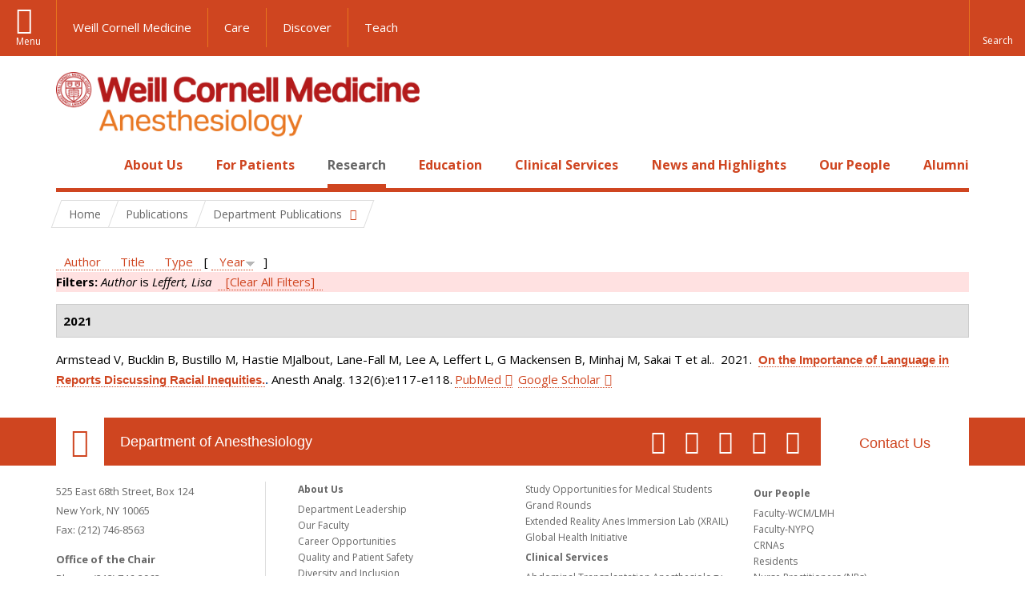

--- FILE ---
content_type: text/css
request_url: https://anesthesiology.weill.cornell.edu/sites/default/files/css/css_cyeCs_B8Hc65bID6SMszE72yhJB3rMtTM7er1ILTzzE.css
body_size: 1179
content:
.ctools-locked{color:red;border:1px solid red;padding:1em;}.ctools-owns-lock{background:#ffffdd none repeat scroll 0 0;border:1px solid #f0c020;padding:1em;}a.ctools-ajaxing,input.ctools-ajaxing,button.ctools-ajaxing,select.ctools-ajaxing{padding-right:18px !important;background:url(/profiles/wcmc/modules/panopoly/contrib/ctools/images/status-active.gif) right center no-repeat;}div.ctools-ajaxing{float:left;width:18px;background:url(/profiles/wcmc/modules/panopoly/contrib/ctools/images/status-active.gif) center center no-repeat;}
div.panel-pane div.admin-links{font-size:xx-small;margin-right:1em;}div.panel-pane div.admin-links li a{color:#ccc;}div.panel-pane div.admin-links li{padding-bottom:2px;background:white;z-index:201;}div.panel-pane div.admin-links:hover a,div.panel-pane div.admin-links-hover a{color:#000;}div.panel-pane div.admin-links a:before{content:"[";}div.panel-pane div.admin-links a:after{content:"]";}div.panel-pane div.panel-hide{display:none;}div.panel-pane div.panel-hide-hover,div.panel-pane:hover div.panel-hide{display:block;position:absolute;z-index:200;margin-top:-1.5em;}div.panel-pane div.feed a{float:right;}
#biblio-filter ul{padding:1px;margin:1px;width:100%;}#biblio-buttons{float:left;margin-left:0.5em;margin-top:1em;}.biblio-alpha-line{text-align:center;}dl.bibliomultiselect dd.b,dl.bibliomultiselect dd.b .form-item,dl.bibliomultiselect dd.b select{font-family:inherit;font-size:inherit;width:14em;}dl.bibliomultiselect dd.a,dl.bibliomultiselect dd.a .form-item{width:8em;}dl.bibliomultiselect dt,dl.bibliomultiselect dd{float:left;line-height:1.75em;padding:0;margin:0 1em 0 0;}dl.bibliomultiselect .form-item{height:1.75em;margin:0;}#biblio-authors table,#biblio-tertiary-authors  table{width:100%;}#biblio-authors  .form-text{width:95%;}#biblio-authors  td.biblio-contributor,#biblio-secondary-authors td.biblio-contributor,#biblio-tertiary-authors td.biblio-contributor,#biblio-subsidiary-authors  td.biblio-contributor,#biblio-corp-authors td.biblio-contributor{width:98%;}#biblio-authors #biblio-tertiary-authors .draggable a.tabledrag-handle{padding:0;}.biblio-head{width:97%;color:Black;font-weight:normal;background-color:#eaeaea;border:medium solid;border-left-color:#f0f8ff;border-right-color:Gray;border-bottom-color:Gray;border-top-color:#f0f8ff;padding:3px;}.biblio-head a:link,.biblio-head a.active,.biblio-head a:visited,.biblio-head a:focus,.biblio-head a:hover{color:black;}.biblio-current-filters{background-color:#ffe1e1;}.biblio-separator-bar{color:#000000;font-weight:bold;background-color:#e1e1e1;border:1px solid #ccc;padding:0.5em;margin:1em 0 1em 0;}.biblio-toolbar{width:97%;color:Red;font-weight:bold;background-color:Silver;border:medium solid;border-left-color:#f0f8ff;border-right-color:Gray;border-bottom-color:Gray;border-top-color:#f0f8ff;padding:3px;}.biblio-entry{margin:1em 0 1em 0;}.biblio-style-mla{text-indent:-25px;padding-left:25px;}.biblio-publisher{font-style:oblique;font-weight:bold;}.biblio-title{font-weight:bold;text-decoration:none;font-style:normal;line-height:normal;text-align:left;font-family:"@Arial Unicode MS",Arial,sans-serif;color:#336599;}.biblio-authors a{font-weight:normal;text-decoration:none;font-style:normal;}.biblio_type-1{background-color:#f2f2d9;}.biblio_type-2{background-color:#d9e6f2;}.biblio_type-3{background-color:#e5f2d9;}.biblio_type-4{background-color:#d9f2e6;}.biblio_type-5{background-color:#f2e6d9;}.biblio_type-6{background-color:#d9e6f2;}.biblio_type-7{background-color:#d9e6f2;}.biblio_type-8{background-color:#d9e6f2;}.biblio_type-9{background-color:#d9e6f2;}.biblio-export{text-align:right;text-decoration:none;float:right;}.biblio-abstract-link{text-align:left;text-decoration:none;font-style:normal;font-weight:normal;font-size:75%;}.biblio-export-links{float:right;text-align:left;text-decoration:none;font-style:normal;font-weight:normal;font-size:75%;line-height:100%;}ul.biblio-export-buttons,ul.biblio-export-buttons li{background:transparent;list-style-image:none;list-style-type:none;display:inline;border-bottom:0px;border-right:1px;padding:0;margin:0.1em;}.biblio-annotation{text-align:left;text-decoration:none;margin-left:2.5em;margin-top:0.5em;margin-right:2.5em;}.biblio-sort{text-decoration:none;text-align:left;}.biblio-openurl-text{text-align:right;text-decoration:none;float:right;}.biblio-left-td{text-align:right;vertical-align:top;width:20%;}#biblio-header{display:block;}.exposed-filters .filters{float:left;margin-right:1em;width:25em;}.exposed-filters .form-item{margin:0 0 0.1em 0;padding:0;}.exposed-filters .form-item label{float:left;font-weight:normal;width:10em;}.exposed-filters .form-select{width:14em;}.exposed-filters .current-filters{margin-bottom:1em;}.exposed-filters .current-filters .placeholder{font-style:normal;font-weight:bold;}.exposed-filters .additional-filters{float:left;margin-right:1em;}.biblio-highlight{background-color:#fff4f4;border:2px solid #494949;}
.ctools-collapsible-container .pane-title,.ctools-collapsible-container h2,.element__toggle{font-size:18px !important;line-height:20px !important;}
